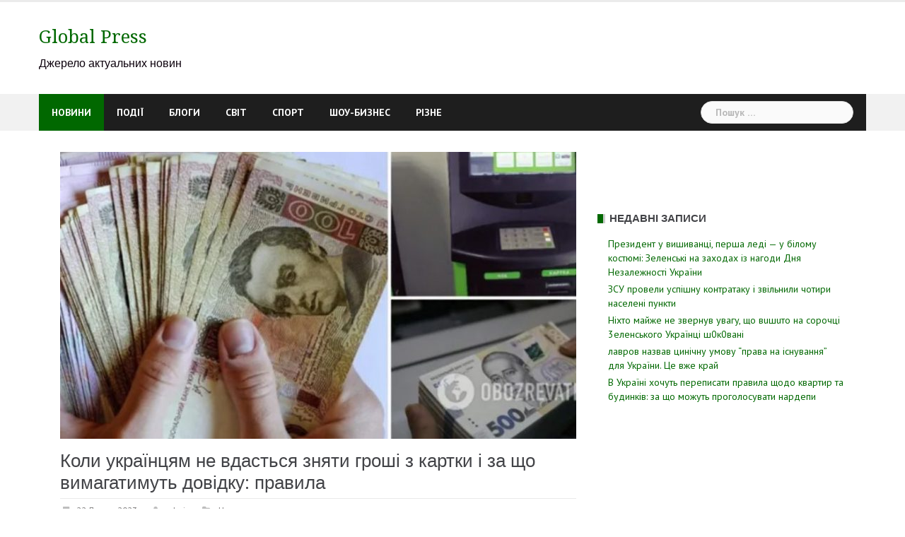

--- FILE ---
content_type: text/html; charset=utf-8
request_url: https://www.google.com/recaptcha/api2/aframe
body_size: 267
content:
<!DOCTYPE HTML><html><head><meta http-equiv="content-type" content="text/html; charset=UTF-8"></head><body><script nonce="V1nw2Eb5CZlVpMitSN-W-w">/** Anti-fraud and anti-abuse applications only. See google.com/recaptcha */ try{var clients={'sodar':'https://pagead2.googlesyndication.com/pagead/sodar?'};window.addEventListener("message",function(a){try{if(a.source===window.parent){var b=JSON.parse(a.data);var c=clients[b['id']];if(c){var d=document.createElement('img');d.src=c+b['params']+'&rc='+(localStorage.getItem("rc::a")?sessionStorage.getItem("rc::b"):"");window.document.body.appendChild(d);sessionStorage.setItem("rc::e",parseInt(sessionStorage.getItem("rc::e")||0)+1);localStorage.setItem("rc::h",'1769378582699');}}}catch(b){}});window.parent.postMessage("_grecaptcha_ready", "*");}catch(b){}</script></body></html>

--- FILE ---
content_type: application/x-javascript; charset=utf-8
request_url: https://servicer.mgid.com/1408276/1?sessionId=69769317-0c98a&sessionPage=1&sessionNumberWeek=1&sessionNumber=1&scale_metric_1=64.00&scale_metric_2=258.06&scale_metric_3=100.00&cbuster=1769378583993672846541&pvid=2403a924-944a-468c-99a1-c0eba883c8bb&implVersion=11&lct=1763555040&mp4=1&ap=1&consentStrLen=0&wlid=d65701e6-0868-416a-8113-588400c614f3&uniqId=12a10&niet=4g&nisd=false&evt=%5B%7B%22event%22%3A1%2C%22methods%22%3A%5B1%2C2%5D%7D%2C%7B%22event%22%3A2%2C%22methods%22%3A%5B1%2C2%5D%7D%5D&pv=5&jsv=es6&dpr=1&hashCommit=cbd500eb&apt=2023-07-22T16%3A10%3A22%2B00%3A00&tfre=4763&w=730&h=716&tl=150&tlp=1,2,3,4,5,6&sz=237x318&szp=1,2,3,4,5,6&szl=1,2,3;4,5,6&cxurl=https%3A%2F%2Fwww.globalpress.co.ua%2Fkoly-ukrayintsyam-ne-vdastsya-znyaty-groshi-z-kartky-i-za-shho-vymagatymut-dovidku-pravyla%2F&ref=&lu=https%3A%2F%2Fwww.globalpress.co.ua%2Fkoly-ukrayintsyam-ne-vdastsya-znyaty-groshi-z-kartky-i-za-shho-vymagatymut-dovidku-pravyla%2F
body_size: 1865
content:
var _mgq=_mgq||[];
_mgq.push(["MarketGidLoadGoods1408276_12a10",[
["Brainberries","8603799","1","6 Best '90s Action Movies To Watch Today","","0","","","","S6Zm_8yulRuE03JwtDAMvjxnSsIqRoGwEEKmiB2-sgRCIjYCQRY24IpW2f9-q3bgJ5-V9RiSmN6raXcKPkq-dpwXaspKl-8F_yE0OaWZhhpE-it_R2vQ53wASM2KSYhR",{"i":"https://s-img.mgid.com/g/8603799/492x277/0x0x866x487/aHR0cDovL2ltZ2hvc3RzLmNvbS90LzIwMTktMDgvMTAxOTI0LzQ1NWJkMmNiOTIzYTFkZjY1YTZmNTY5M2Y5MmRlYzc0LmpwZWc.webp?v=1769378584-STbOKwvnmIZZfLBOiEaMriSMsTsF9wlMwYV1p0c17Fc","l":"https://clck.mgid.com/ghits/8603799/i/57740387/0/pp/1/1?h=S6Zm_8yulRuE03JwtDAMvjxnSsIqRoGwEEKmiB2-sgRCIjYCQRY24IpW2f9-q3bgJ5-V9RiSmN6raXcKPkq-dpwXaspKl-8F_yE0OaWZhhpE-it_R2vQ53wASM2KSYhR&rid=9f43d78d-fa39-11f0-a915-d404e6f97680&tt=Direct&att=3&afrd=296&iv=11&ct=1&gdprApplies=0&muid=q0p42BcThL3e&st=-300&mp4=1&h2=RGCnD2pppFaSHdacZpvmnrKs3NEoz9rroTgLYydx17dRGCPw-Jj4BtYdULfjGweqerKel2pyrD2Ym6pyrSXGwA**","adc":[],"sdl":0,"dl":"","type":"w","media-type":"static","clicktrackers":[],"cta":"Learn more","cdt":"","catId":230,"tri":"9f43f9d1-fa39-11f0-a915-d404e6f97680","crid":"8603799"}],
["Herbeauty","16261753","1","Priyanka Chopra's Heartwarming Moments As A Mother","","0","","","","S6Zm_8yulRuE03JwtDAMvltfGsSyrP7BG_23gydKXeueSNMXX4VmrO9YT_48gR1rJ5-V9RiSmN6raXcKPkq-dpwXaspKl-8F_yE0OaWZhhpGFbGfzVFIhDzEZr5Q3YMv",{"i":"https://s-img.mgid.com/g/16261753/492x277/-/[base64].webp?v=1769378584-A9EXVsYX5tiz5SIA9XiI2eesxxGixc17-IQ373X_R0M","l":"https://clck.mgid.com/ghits/16261753/i/57740387/0/pp/2/1?h=S6Zm_8yulRuE03JwtDAMvltfGsSyrP7BG_23gydKXeueSNMXX4VmrO9YT_48gR1rJ5-V9RiSmN6raXcKPkq-dpwXaspKl-8F_yE0OaWZhhpGFbGfzVFIhDzEZr5Q3YMv&rid=9f43d78d-fa39-11f0-a915-d404e6f97680&tt=Direct&att=3&afrd=296&iv=11&ct=1&gdprApplies=0&muid=q0p42BcThL3e&st=-300&mp4=1&h2=RGCnD2pppFaSHdacZpvmnrKs3NEoz9rroTgLYydx17dRGCPw-Jj4BtYdULfjGweqerKel2pyrD2Ym6pyrSXGwA**","adc":[],"sdl":0,"dl":"","type":"w","media-type":"static","clicktrackers":[],"cta":"Learn more","cdt":"","catId":239,"tri":"9f43f9d6-fa39-11f0-a915-d404e6f97680","crid":"16261753"}],
["Brainberries","14723620","1","Top 8 People Living Strange But Happy Lifestyles","","0","","","","S6Zm_8yulRuE03JwtDAMvp6eeg5TM13C5-VH-hNgINug6G-4Eq-pI2y7vO8A6VfzJ5-V9RiSmN6raXcKPkq-dpwXaspKl-8F_yE0OaWZhhqHshCGjo_lNWiHVP8xqppM",{"i":"https://s-img.mgid.com/g/14723620/492x277/-/[base64].webp?v=1769378584-XOy6MC68kBXY6Bzn1NSlemByzaNF3O8VL8gi5YnKtrc","l":"https://clck.mgid.com/ghits/14723620/i/57740387/0/pp/3/1?h=S6Zm_8yulRuE03JwtDAMvp6eeg5TM13C5-VH-hNgINug6G-4Eq-pI2y7vO8A6VfzJ5-V9RiSmN6raXcKPkq-dpwXaspKl-8F_yE0OaWZhhqHshCGjo_lNWiHVP8xqppM&rid=9f43d78d-fa39-11f0-a915-d404e6f97680&tt=Direct&att=3&afrd=296&iv=11&ct=1&gdprApplies=0&muid=q0p42BcThL3e&st=-300&mp4=1&h2=RGCnD2pppFaSHdacZpvmnrKs3NEoz9rroTgLYydx17dRGCPw-Jj4BtYdULfjGweqerKel2pyrD2Ym6pyrSXGwA**","adc":[],"sdl":0,"dl":"","type":"w","media-type":"static","clicktrackers":[],"cta":"Learn more","cdt":"","catId":225,"tri":"9f43f9d8-fa39-11f0-a915-d404e6f97680","crid":"14723620"}],
["Brainberries","10881030","1","Actors Who Tore Down Entire Career On The Heals Of One Great Film","","0","","","","S6Zm_8yulRuE03JwtDAMvmYd4NYA2ygr7xczZxRBqCvHQfbSetQnthaHWW5CRQPtJ5-V9RiSmN6raXcKPkq-dpwXaspKl-8F_yE0OaWZhhp1XKLZ_ARdL4AsHC7oTLWL",{"i":"https://s-img.mgid.com/g/10881030/492x277/44x0x1078x606/aHR0cDovL2ltZ2hvc3RzLmNvbS90LzIwMjAtMTAvMTAxOTI0LzNkNzE5MzI2Y2FhZjA4NTQ0YmVlM2JlMDQ4NDYwOGIxLmpwZWc.webp?v=1769378584-vuJEUNlGzUQMD2YASd2B5WFLRQoARgArn0dnSqgA7lc","l":"https://clck.mgid.com/ghits/10881030/i/57740387/0/pp/4/1?h=S6Zm_8yulRuE03JwtDAMvmYd4NYA2ygr7xczZxRBqCvHQfbSetQnthaHWW5CRQPtJ5-V9RiSmN6raXcKPkq-dpwXaspKl-8F_yE0OaWZhhp1XKLZ_ARdL4AsHC7oTLWL&rid=9f43d78d-fa39-11f0-a915-d404e6f97680&tt=Direct&att=3&afrd=296&iv=11&ct=1&gdprApplies=0&muid=q0p42BcThL3e&st=-300&mp4=1&h2=RGCnD2pppFaSHdacZpvmnrKs3NEoz9rroTgLYydx17dRGCPw-Jj4BtYdULfjGweqerKel2pyrD2Ym6pyrSXGwA**","adc":[],"sdl":0,"dl":"","type":"w","media-type":"static","clicktrackers":[],"cta":"Learn more","cdt":"","catId":239,"tri":"9f43f9d9-fa39-11f0-a915-d404e6f97680","crid":"10881030"}],
["Herbeauty","22738716","1","The 9 Steamiest Vampire Diaries Scenes You Don't Want To Miss","","0","","","","S6Zm_8yulRuE03JwtDAMvkQqfy9g594WXJY0SdCkb1-PEp7gD_O2Dr7vGcwv83oDJ5-V9RiSmN6raXcKPkq-dpwXaspKl-8F_yE0OaWZhhqIk_1OdcL50cSu-r8QYHpC",{"i":"https://s-img.mgid.com/g/22738716/492x277/-/[base64].webp?v=1769378584-1-P9ddSYJJo-8zKD5scWOAn5LIgszv2x3rdRF_hS4RA","l":"https://clck.mgid.com/ghits/22738716/i/57740387/0/pp/5/1?h=S6Zm_8yulRuE03JwtDAMvkQqfy9g594WXJY0SdCkb1-PEp7gD_O2Dr7vGcwv83oDJ5-V9RiSmN6raXcKPkq-dpwXaspKl-8F_yE0OaWZhhqIk_1OdcL50cSu-r8QYHpC&rid=9f43d78d-fa39-11f0-a915-d404e6f97680&tt=Direct&att=3&afrd=296&iv=11&ct=1&gdprApplies=0&muid=q0p42BcThL3e&st=-300&mp4=1&h2=RGCnD2pppFaSHdacZpvmnrKs3NEoz9rroTgLYydx17dRGCPw-Jj4BtYdULfjGweqerKel2pyrD2Ym6pyrSXGwA**","adc":[],"sdl":0,"dl":"","type":"w","media-type":"static","clicktrackers":[],"cta":"Learn more","cdt":"","catId":230,"tri":"9f43f9da-fa39-11f0-a915-d404e6f97680","crid":"22738716"}],
["Brainberries","8603801","1","The Rarest And Most Valuable Card In The Whole World","","0","","","","S6Zm_8yulRuE03JwtDAMvhHfOgBrIo6tq53z66MZ7kAZ5-ZLAtCLXRLRl1BSD58zJ5-V9RiSmN6raXcKPkq-dpwXaspKl-8F_yE0OaWZhhqKRFqjpyDa0oI2lmXwZAuN",{"i":"https://s-img.mgid.com/g/8603801/492x277/51x0x526x296/aHR0cDovL2ltZ2hvc3RzLmNvbS90LzIwMTktMDgvMTAxOTI0LzlhMzg4ZmY2YmVkZTQ5MTBiMGIxNTEyMzM2ZDlkNGIwLmpwZWc.webp?v=1769378584-qEumzjDjQfVHCfeHnnbmYZ79ZLLfFgCYzdrL_WIxaaA","l":"https://clck.mgid.com/ghits/8603801/i/57740387/0/pp/6/1?h=S6Zm_8yulRuE03JwtDAMvhHfOgBrIo6tq53z66MZ7kAZ5-ZLAtCLXRLRl1BSD58zJ5-V9RiSmN6raXcKPkq-dpwXaspKl-8F_yE0OaWZhhqKRFqjpyDa0oI2lmXwZAuN&rid=9f43d78d-fa39-11f0-a915-d404e6f97680&tt=Direct&att=3&afrd=296&iv=11&ct=1&gdprApplies=0&muid=q0p42BcThL3e&st=-300&mp4=1&h2=RGCnD2pppFaSHdacZpvmnrKs3NEoz9rroTgLYydx17dRGCPw-Jj4BtYdULfjGweqerKel2pyrD2Ym6pyrSXGwA**","adc":[],"sdl":0,"dl":"","type":"w","media-type":"static","clicktrackers":[],"cta":"Learn more","cdt":"","catId":225,"tri":"9f43f9dd-fa39-11f0-a915-d404e6f97680","crid":"8603801"}],],
{"awc":{},"dt":"desktop","ts":"","tt":"Direct","isBot":1,"h2":"RGCnD2pppFaSHdacZpvmnrKs3NEoz9rroTgLYydx17dRGCPw-Jj4BtYdULfjGweqerKel2pyrD2Ym6pyrSXGwA**","ats":0,"rid":"9f43d78d-fa39-11f0-a915-d404e6f97680","pvid":"2403a924-944a-468c-99a1-c0eba883c8bb","iv":11,"brid":32,"muidn":"q0p42BcThL3e","dnt":0,"cv":2,"afrd":296,"consent":true,"adv_src_id":12528}]);
_mgqp();


--- FILE ---
content_type: application/x-javascript; charset=utf-8
request_url: https://servicer.mgid.com/1408281/1?sessionId=69769317-0c98a&sessionPage=1&sessionNumberWeek=1&sessionNumber=1&cbuster=176937858397576483813&pvid=2403a924-944a-468c-99a1-c0eba883c8bb&implVersion=11&lct=1763555040&mp4=1&ap=1&consentStrLen=0&wlid=270173a6-bdcb-49f9-9684-7488e30d46af&uniqId=020f1&niet=4g&nisd=false&evt=%5B%7B%22event%22%3A1%2C%22methods%22%3A%5B1%2C2%5D%7D%2C%7B%22event%22%3A2%2C%22methods%22%3A%5B1%2C2%5D%7D%5D&pv=5&jsv=es6&dpr=1&hashCommit=cbd500eb&apt=2023-07-22T16%3A10%3A22%2B00%3A00&tfre=4746&scale_metric_1=64.00&scale_metric_2=258.06&scale_metric_3=100.00&w=730&h=233&tl=150&tlp=1&sz=730x210&szp=1&szl=1&cxurl=https%3A%2F%2Fwww.globalpress.co.ua%2Fkoly-ukrayintsyam-ne-vdastsya-znyaty-groshi-z-kartky-i-za-shho-vymagatymut-dovidku-pravyla%2F&ref=&lu=https%3A%2F%2Fwww.globalpress.co.ua%2Fkoly-ukrayintsyam-ne-vdastsya-znyaty-groshi-z-kartky-i-za-shho-vymagatymut-dovidku-pravyla%2F
body_size: 833
content:
var _mgq=_mgq||[];
_mgq.push(["MarketGidLoadGoods1408281_020f1",[
["Brainberries","16141751","1","Why Big Bang Theory Fans Despise These 8 Characters","","0","","","","S6Zm_8yulRuE03JwtDAMvoMJOVGtqcEV5mIiYkPrjz9CIjYCQRY24IpW2f9-q3bgJ5-V9RiSmN6raXcKPkq-dpwXaspKl-8F_yE0OaWZhhpF0NAXTT3PUCfoOZdhw1bl",{"i":"https://s-img.mgid.com/g/16141751/492x277/-/[base64].webp?v=1769378584-PLujHdVLcGgscnFsWefRUyuEYY7JPGu_uTTT62OcTqU","l":"https://clck.mgid.com/ghits/16141751/i/57740392/0/pp/1/1?h=S6Zm_8yulRuE03JwtDAMvoMJOVGtqcEV5mIiYkPrjz9CIjYCQRY24IpW2f9-q3bgJ5-V9RiSmN6raXcKPkq-dpwXaspKl-8F_yE0OaWZhhpF0NAXTT3PUCfoOZdhw1bl&rid=9f4075d0-fa39-11f0-8db6-d404e6f98490&tt=Direct&att=3&afrd=296&iv=11&ct=1&gdprApplies=0&muid=q0p4tJTvRD3e&st=-300&mp4=1&h2=RGCnD2pppFaSHdacZpvmnpoHBllxjckHXwaK_zdVZw5RGCPw-Jj4BtYdULfjGweq81pX4uJJSO8XuwY9rPv65Q**","adc":[],"sdl":0,"dl":"","type":"w","media-type":"static","clicktrackers":[],"cta":"Learn more","cdt":"","catId":230,"tri":"9f40953d-fa39-11f0-8db6-d404e6f98490","crid":"16141751"}],],
{"awc":{},"dt":"desktop","ts":"","tt":"Direct","isBot":1,"h2":"RGCnD2pppFaSHdacZpvmnpoHBllxjckHXwaK_zdVZw5RGCPw-Jj4BtYdULfjGweq81pX4uJJSO8XuwY9rPv65Q**","ats":0,"rid":"9f4075d0-fa39-11f0-8db6-d404e6f98490","pvid":"2403a924-944a-468c-99a1-c0eba883c8bb","iv":11,"brid":32,"muidn":"q0p4tJTvRD3e","dnt":0,"cv":2,"afrd":296,"consent":true,"adv_src_id":12528}]);
_mgqp();


--- FILE ---
content_type: application/x-javascript; charset=utf-8
request_url: https://servicer.mgid.com/1408279/1?sessionId=69769317-0c98a&sessionPage=1&sessionNumberWeek=1&sessionNumber=1&scale_metric_1=64.00&scale_metric_2=258.06&scale_metric_3=100.00&cbuster=1769378583991976856601&pvid=2403a924-944a-468c-99a1-c0eba883c8bb&implVersion=11&lct=1763555040&mp4=1&ap=1&consentStrLen=0&wlid=0bf28efd-7731-4a8d-a994-15bf281b2f30&uniqId=14bd1&niet=4g&nisd=false&evt=%5B%7B%22event%22%3A1%2C%22methods%22%3A%5B1%2C2%5D%7D%2C%7B%22event%22%3A2%2C%22methods%22%3A%5B1%2C2%5D%7D%5D&pv=5&jsv=es6&dpr=1&hashCommit=cbd500eb&apt=2023-07-22T16%3A10%3A22%2B00%3A00&tfre=4762&w=350&h=1267&tl=150&tlp=1,2,3,4&sz=347x291&szp=1,2,3,4&szl=1;2;3;4&cxurl=https%3A%2F%2Fwww.globalpress.co.ua%2Fkoly-ukrayintsyam-ne-vdastsya-znyaty-groshi-z-kartky-i-za-shho-vymagatymut-dovidku-pravyla%2F&ref=&lu=https%3A%2F%2Fwww.globalpress.co.ua%2Fkoly-ukrayintsyam-ne-vdastsya-znyaty-groshi-z-kartky-i-za-shho-vymagatymut-dovidku-pravyla%2F
body_size: 1309
content:
var _mgq=_mgq||[];
_mgq.push(["MarketGidLoadGoods1408279_14bd1",[
["Brainberries","13404748","1","The Best Close-Quarters Fights In Cinema History","","0","","","","S6Zm_8yulRuE03JwtDAMvj0Bx89lHqbSndnptIU6GuL-EtU3yGfqzbX6kgB14Q1tJ5-V9RiSmN6raXcKPkq-dpwXaspKl-8F_yE0OaWZhhrJHuNtfINLszKIYHq6Rpba",{"i":"https://s-img.mgid.com/g/13404748/492x277/-/[base64].webp?v=1769378584-SsA8mGTy4ZrRBn0_tqwFg6vXfm20OuCujAYqbmNjAGc","l":"https://clck.mgid.com/ghits/13404748/i/57740390/0/pp/1/1?h=S6Zm_8yulRuE03JwtDAMvj0Bx89lHqbSndnptIU6GuL-EtU3yGfqzbX6kgB14Q1tJ5-V9RiSmN6raXcKPkq-dpwXaspKl-8F_yE0OaWZhhrJHuNtfINLszKIYHq6Rpba&rid=9f435f6c-fa39-11f0-a915-d404e6f97680&tt=Direct&att=3&afrd=296&iv=11&ct=1&gdprApplies=0&muid=q0p4V5cxht3e&st=-300&mp4=1&h2=RGCnD2pppFaSHdacZpvmnpoHBllxjckHXwaK_zdVZw4gNjusZyjGo1rMnMT1hEiOMZacROlbiQL0Xf3B8K373Q**","adc":[],"sdl":0,"dl":"","type":"w","media-type":"static","clicktrackers":[],"cta":"Learn more","cdt":"","catId":230,"tri":"9f438b63-fa39-11f0-a915-d404e6f97680","crid":"13404748"}],
["Brainberries","16010963","1","'The OC' Cast Then And Now - Where Are They 20 Years Later?","","0","","","","S6Zm_8yulRuE03JwtDAMvgwjs3KlqlIq6CyXyhH1Z6xh-9aqjAZS2Fk9QefWH2IZJ5-V9RiSmN6raXcKPkq-dpwXaspKl-8F_yE0OaWZhhqXRU5AECJ5bbopp56vbheb",{"i":"https://s-img.mgid.com/g/16010963/492x277/-/[base64].webp?v=1769378584-Az006V283_ode7hNfbVK54oucA60-PQFNY0i5pMp3y8","l":"https://clck.mgid.com/ghits/16010963/i/57740390/0/pp/2/1?h=S6Zm_8yulRuE03JwtDAMvgwjs3KlqlIq6CyXyhH1Z6xh-9aqjAZS2Fk9QefWH2IZJ5-V9RiSmN6raXcKPkq-dpwXaspKl-8F_yE0OaWZhhqXRU5AECJ5bbopp56vbheb&rid=9f435f6c-fa39-11f0-a915-d404e6f97680&tt=Direct&att=3&afrd=296&iv=11&ct=1&gdprApplies=0&muid=q0p4V5cxht3e&st=-300&mp4=1&h2=RGCnD2pppFaSHdacZpvmnpoHBllxjckHXwaK_zdVZw4gNjusZyjGo1rMnMT1hEiOMZacROlbiQL0Xf3B8K373Q**","adc":[],"sdl":0,"dl":"","type":"w","media-type":"static","clicktrackers":[],"cta":"Learn more","cdt":"","catId":230,"tri":"9f438b68-fa39-11f0-a915-d404e6f97680","crid":"16010963"}],
["Brainberries","16000521","1","You Still Believe All That You See In Movies? Most Popular Cliché","","0","","","","S6Zm_8yulRuE03JwtDAMvu4fiDagBUubS_e9SvK8SdruwUrq0PLd5ErFyYfpIedFJ5-V9RiSmN6raXcKPkq-dpwXaspKl-8F_yE0OaWZhhpCJGmyuLUM94z92LUf_-WB",{"i":"https://s-img.mgid.com/g/16000521/492x277/-/[base64].webp?v=1769378584-t82DETpXY-NzlEZ1BBDvNI8nLNArQdo7wb9H4mQ1rZo","l":"https://clck.mgid.com/ghits/16000521/i/57740390/0/pp/3/1?h=S6Zm_8yulRuE03JwtDAMvu4fiDagBUubS_e9SvK8SdruwUrq0PLd5ErFyYfpIedFJ5-V9RiSmN6raXcKPkq-dpwXaspKl-8F_yE0OaWZhhpCJGmyuLUM94z92LUf_-WB&rid=9f435f6c-fa39-11f0-a915-d404e6f97680&tt=Direct&att=3&afrd=296&iv=11&ct=1&gdprApplies=0&muid=q0p4V5cxht3e&st=-300&mp4=1&h2=RGCnD2pppFaSHdacZpvmnpoHBllxjckHXwaK_zdVZw4gNjusZyjGo1rMnMT1hEiOMZacROlbiQL0Xf3B8K373Q**","adc":[],"sdl":0,"dl":"","type":"w","media-type":"static","clicktrackers":[],"cta":"Learn more","cdt":"","catId":230,"tri":"9f438b69-fa39-11f0-a915-d404e6f97680","crid":"16000521"}],
["Brainberries","13785893","1","10 Foods That Instantly Reduce Bloat","","0","","","","S6Zm_8yulRuE03JwtDAMvpCdg9k130SYujVyb5g5D5aRqoQeyWQ351Okzec0NU02J5-V9RiSmN6raXcKPkq-dpwXaspKl-8F_yE0OaWZhhrsfiFKcIQl90WFSwMXsVXi",{"i":"https://s-img.mgid.com/g/13785893/492x277/-/[base64].webp?v=1769378584-f9x3G_T0fIx8evF-qV3tHLBRSY--RZ-YbYqZomNNs-0","l":"https://clck.mgid.com/ghits/13785893/i/57740390/0/pp/4/1?h=S6Zm_8yulRuE03JwtDAMvpCdg9k130SYujVyb5g5D5aRqoQeyWQ351Okzec0NU02J5-V9RiSmN6raXcKPkq-dpwXaspKl-8F_yE0OaWZhhrsfiFKcIQl90WFSwMXsVXi&rid=9f435f6c-fa39-11f0-a915-d404e6f97680&tt=Direct&att=3&afrd=296&iv=11&ct=1&gdprApplies=0&muid=q0p4V5cxht3e&st=-300&mp4=1&h2=RGCnD2pppFaSHdacZpvmnpoHBllxjckHXwaK_zdVZw4gNjusZyjGo1rMnMT1hEiOMZacROlbiQL0Xf3B8K373Q**","adc":[],"sdl":0,"dl":"","type":"w","media-type":"static","clicktrackers":[],"cta":"Learn more","cdt":"","catId":221,"tri":"9f438b6c-fa39-11f0-a915-d404e6f97680","crid":"13785893"}],],
{"awc":{},"dt":"desktop","ts":"","tt":"Direct","isBot":1,"h2":"RGCnD2pppFaSHdacZpvmnpoHBllxjckHXwaK_zdVZw4gNjusZyjGo1rMnMT1hEiOMZacROlbiQL0Xf3B8K373Q**","ats":0,"rid":"9f435f6c-fa39-11f0-a915-d404e6f97680","pvid":"2403a924-944a-468c-99a1-c0eba883c8bb","iv":11,"brid":32,"muidn":"q0p4V5cxht3e","dnt":0,"cv":2,"afrd":296,"consent":true,"adv_src_id":12528}]);
_mgqp();
